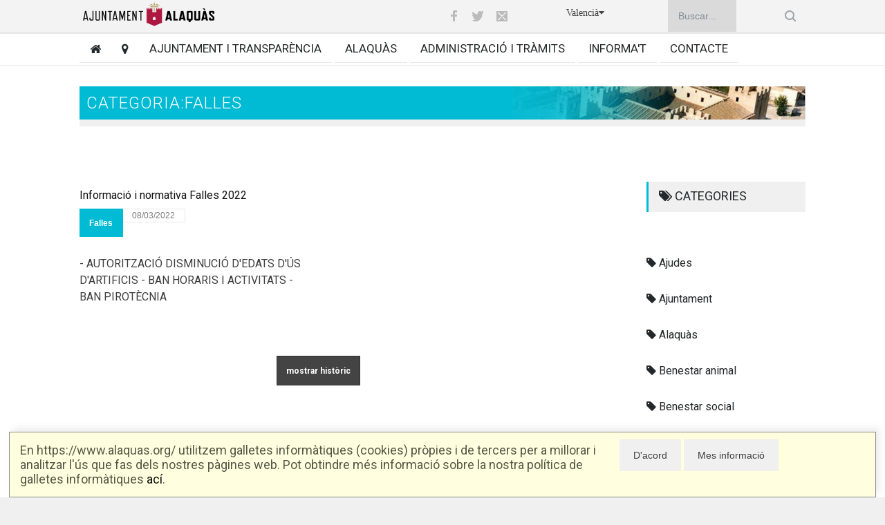

--- FILE ---
content_type: text/html; Charset=ISO-8859-1
request_url: https://www.alaquas.org/categoria/36/0/falles
body_size: 6591
content:
<!DOCTYPE html>
	<!-- Alaquas. /web/categoria.asp 	-->
	<html  lang="ca"
		   xml:lang="ca"
	 >
	<head>	
		<!--meta http-equiv=Content-Type content="text/html;  charset=ISO-8859-1"-->
		<meta http-equiv=Content-Type content="text/html"   charset="utf-8">
		<TITLE>Ajuntament d'Alaqu&agrave;s. Categoria:Falles </TITLE>		
		<!--meta-->		
		<meta name="viewport" content="width=device-width, initial-scale=1, maximum-scale=1.2" />
		<meta name="format-detection" content="telephone=no" />
		<meta http-equiv="Content-Language" content="ca">
		<meta name="description" content="Categoria Falles">
		<meta name="keywords" content="ajuntament,ayuntamiento,alaqu?s,Falles,alaquas,alacuas,ajuntament,ayuntamiento,valencia">	
		<!--style-->
		<link rel="stylesheet" href="/web/style/font-awesome-4.7.0/css/font-awesome.min.css">
		
		
		<link rel="stylesheet" type="text/css" href="/web/style/reset.css">
		<link rel="stylesheet" type="text/css" href="/web/style/superfish.css">
		<link rel="stylesheet" type="text/css" href="/web/style/prettyPhoto.css">
		<link rel="stylesheet" type="text/css" href="/web/style/jquery.qtip.css">
		<link rel="stylesheet" type="text/css" href="/web/style/style_alaquas.css">
		<link rel="stylesheet" type="text/css" href="/web/style/menu_styles.css">
		<link rel="stylesheet" type="text/css" href="/web/style/animations.css">
		<link rel="stylesheet" type="text/css" href="/web/style/odometer-theme-default.css">
		
		<link rel="stylesheet" type="text/css" href="/web/style/style_base.css">
		<link rel="stylesheet" type="text/css" href="/web/style/responsive.css">
		
		<link rel="icon" href="https://www.alaquas.org/favicon.png" type="image/x-icon">   
		<link rel="shortcut icon" href="https://www.alaquas.org/favicon.png" type="image/x-icon">  
		
		
		<link rel="alternate" hreflang="ca" href="https://www.alaquas.org/web/categoria.asp?id_et=36&i=0" />
		<link rel="alternate" hreflang="es" href="https://www.alaquas.org/web/categoria.asp?id_et=36&i=1" />		
		
		<script type="text/javascript">
			var URLServer='https://www.alaquas.org/';
		</script>
			
    </head>
	<body class="informat">
		<div class="site_container">
	
 <!-- Cookies. RGPD -->
 

 <div class="dialogocookies" id="dialogocookies">
   <div class="dialogocookiestexto">
	
	      En https://www.alaquas.org/ utilitzem galletes inform&agrave;tiques (cookies) pr&ograve;pies i de tercers per a millorar i analitzar l'&uacute;s que fas dels nostres p&agrave;gines web. Pot obtindre m&eacute;s informaci&oacute; sobre la nostra pol&iacute;tica de galletes inform&agrave;tiques 
	   <a href="/protecciodedades/cookies">ac&iacute;</a>.
	
   </div>
   <div class="dialogocookiesbotones">    
	<input type="button" onClick="javascript:okCookies()" value="D'acord" class="puntero">
	<input type="button" onClick="javascript:window.location='/protecciodedades/cookies';" value="Mes informaci&oacute;" class="puntero">
   </div>
 </div>
 <script language="javascript">
 function readCookie(name) {
    var nameEQ = name + "=";
    var ca = document.cookie.split(';');
    for(var i=0;i < ca.length;i++) {
        var c = ca[i];
        while (c.charAt(0)==' ') c = c.substring(1,c.length);
        if (c.indexOf(nameEQ) == 0) return c.substring(nameEQ.length,c.length);
    }
    return null;
}
  function okCookies() {
	
	var CookieDate = new Date;
	CookieDate.setFullYear(CookieDate.getFullYear() +2);
	document.cookie = 'cookiesDirective=ok; expires=' + CookieDate.toGMTString() + ';path=/';
	document.getElementById('dialogocookies').style.display='none';
  
	
  }
  if (readCookie('cookiesDirective')!='ok'){document.getElementById('dialogocookies').style.display='block';};
  
  </script>

	<div class="header_top_bar_container clearfix">				
				<div class="header_top_bar">		
					<form class="search no-print" action="/web/buscar.asp?i=0" method="get">
						<label for="buscar" style="visibility:hidden" >Buscar</label>
						<input id="buscar" tittle="buscar" type="text" name="buscatxt"  placeholder="Buscar..." value="" class="search_input hint no-print">
						<input type="submit" class="search_submit no-print" value="">
					</form>
				
					<div class="idioma">
					
						<a href="https://www.alaquas.org/web/categoria.asp?id_et=36&i=1">Valenci&agrave;<i class="fa fa-caret-down"></i></a>
					
					</div>
				
					
					<ul class="social_icons clearfix no-print">
						<li>
							<a target="_blank" href="https://www.facebook.com/som.alaquas" class="social_icon facebook" title="facebook">
								&nbsp;
							</a>
						</li>
						<li>
							<a target="_blank" href="https://twitter.com/somalaquas" class="social_icon twitter" title="twitter">
								&nbsp;
							</a>
						</li>
						<li>
							<a href="mailto:info@alaquas.org" class="social_icon mail" title="mail">
								&nbsp;
							</a>
						</li>
					
					</ul>
					<div class="latest_news_scrolling_list_container">
					
						<a class="logo-cabecera" href="/web/portada.asp"><img src="/web/images/logosup2020.png" alt="inici"></a>
					</div>
				</div>
			</div>
			<div class="menu_container clearfix  no-print">
				<nav>
				<ul class="sf-menu">
					<li class=""><a href="/web/portada.asp" title="Home"><span class="fa fa-home"></span></a></li>
					<li class=""><a href="/web/mapaweb.asp" title="Mapa web"><span class="fa fa-map-marker"></span></a></li>	
					
					
							<div class="dropdown">
							<li class=" "><a href="/ajuntament/0/" title="">Ajuntament i transpar&egrave;ncia</a></li>
							<div id="helper_0" class="column column_1_4 dropdown-content menu-rojo" style="position:absolute;float:left" > 	<a class="dropdown-a"  href="/web/documento.asp?id_do=15493&cabecera=1&i=0">L'Alcalde</a><a class="dropdown-a"  href="/web/documento.asp?id_do=15513&cabecera=1&i=0">La Junta de Govern Local</a><a class="dropdown-a"  href="/web/transparencia/ple/ple.asp?i=0">El Ple</a><a class="dropdown-a"  href="/web/transparencia/ple/organigrama.asp?i=0">Organigrama Equip de Govern</a><a class="dropdown-a"  href="/web/ayuntamiento.asp?i=0#ap_5">Transpar&egrave;ncia</a><a class="dropdown-a"  href="/web/ayuntamiento.asp?i=0#ap_17">Documentaci&oacute; urban&iacute;stica</a><a class="dropdown-a"  href="/web/ayuntamiento.asp?i=0#ap_28">Altra documentaci&oacute;</a></div></div>
							<div class="dropdown">
							<li class=" "><a href="/alaquas/0/" title="">Alaqu&agrave;s</a></li>
							<div id="helper_31" class="column column_1_4 dropdown-content menu-amarillo" style="position:absolute;float:left" > 	<a class="dropdown-a"  href="/web/telefonos.asp?i=0">Tel&egrave;fons d'inter&eacute;s</a><a class="dropdown-a"  href="/documento/21841?i=0">Servei JUSTIPROP</a><a class="dropdown-a"  href="/web/mediambient.asp?i=0">Desenvolupament sostenible</a><a class="dropdown-a"  href="/web/farmacias/farmacias.asp?i=0">Farm&agrave;cies de gu&agrave;rdia</a><a class="dropdown-a"  href="/web/mapas/mapa.asp?i=0">Pl&agrave;nols</a><a class="dropdown-a"  href="https://alaquas.portaldelcomerciante.com/">Comer&ccedil;os</a><a class="dropdown-a"  href="/citas_espacios/entradasyreservas.asp?i=0">Entrades i reserves</a><a class="dropdown-a"  href="/integraciones/aforo/">Aforament espais p&uacute;blics</a><a class="dropdown-a"  href="/web/documento.asp?id_do=16628&i=0">Reserva instal&middot;lacions esportives</a><a class="dropdown-a"  href="/web/mobilitat.asp?i=0">Mobilitat</a><a class="dropdown-a"  href="/publicacions/">Publicacions</a><a class="dropdown-a"  href="/web/estadisticas/">Estad&iacute;stiques</a><a class="dropdown-a"  href="/web/alaquas.asp?i=0#ap_44">Webs</a></div></div>
							<div class="dropdown">
							<li class=" "><a href="/administracio/0/" title="">Administraci&oacute; i tr&agrave;mits</a></li>
							<div id="helper_49" class="column column_1_4 dropdown-content menu-verde" style="position:absolute;float:left" > 	<a class="dropdown-a"  href="http://alaquas.sedelectronica.es">Seu electr&ograve;nica</a><a class="dropdown-a"  href="/citaprevia/">Cita previa</a><a class="dropdown-a"  href="/web/departaments.asp?i=0">Departaments municipals</a><a class="dropdown-a"  href="/web/ordenanzas.asp?i=0">Ordenances i disposicions</a><a class="dropdown-a"  href="/web/calendario/calendario_contribuyente.asp?i=0">Calendari del contribuent</a><a class="dropdown-a"  href="/oac/">Tr&agrave;mits</a><a class="dropdown-a"  href="/web/taxes/">Taxes</a><a class="dropdown-a"  href="https://www.alaquas.org/documento/19338">Ajudes taxes</a><a class="dropdown-a"  href="https://www.pasarelapagos.com/pagoRecibos/jsp/bdpjp_opcion_tributos.jsp?entidad=3159&idioma=es_ES">Passarel&middot;la de pagaments</a><a class="dropdown-a"  href="/web/educacio.asp?i=0">Educaci&oacute;. Informaci&oacute;</a><a class="dropdown-a"  href="/web/administracion.asp?i=0#ap_60">Treball i formaci&oacute;</a></div></div>
							<div class="dropdown">
							<li class=" "><a href="/informat/0/" title="">Informa't</a></li>
							<div id="helper_64" class="column column_1_4 dropdown-content menu-azul" style="position:absolute;float:left" > 	<a class="dropdown-a"  href="/informat/0/">Informa't</a><a class="dropdown-a"  href="/web/noticies.asp?i=0">Not&iacute;cies</a><a class="dropdown-a"  href="/web/agenda.asp?i=0">Agenda</a><a class="dropdown-a"  href="/hemeroteca/">Hemeroteca</a><a class="dropdown-a"  href="/web/transparencia/tablon.asp?i=0">Tauler d'anuncis</a><a class="dropdown-a"  href="/web/expedientesrrhh.asp?i=0">Informaci&oacute; RRHH</a><a class="dropdown-a"  href="/formacio?i=0">Formaci&oacute; i ocupaci&oacute;</a><a class="dropdown-a"  href="/web/notes.asp?i=0">Notes informatives</a><a class="dropdown-a"  href="https://es-es.facebook.com/som.alaquas">Facebook</a><a class="dropdown-a"  href="https://twitter.com/somalaquas">Twitter</a><a class="dropdown-a"  href="/documento/16602?i=0">Whatsapp</a><a class="dropdown-a"  href="/documento/19344?i=0">Telegram</a><a class="dropdown-a"  href="http://tv.alaquas.org">Som TV</a><a class="dropdown-a"  href="https://www.youtube.com/playlist?list=PLKJwTKs8FZZOPmtxPwqwQIv36XiAxv-qg">Emissi&oacute; Ple</a><a class="dropdown-a"  href="https://www.youtube.com/playlist?list=PLKJwTKs8FZZM8yQVGBHd1xQUK7YF7bNIA">Emissi&oacute; Comissions</a></div></div>
					<div class="dropdown">
					<li class=""><a href="/web/contacte.asp?i=0" title="Home">Contacte</a></li>		
									
					</div>
				</ul>
				</nav>
				<div class="mobile_menu_container">
					<a href="#" class="mobile-menu-switch">
						<span class="line"></span>
						<span class="line"></span>
						<span class="line"></span>
					</a>
					<div class="mobile-menu-divider"></div>
					<nav>
					<ul class="mobile-menu">
						<li class=""><a href="/web/portada.asp" title="Home">Home</a></li>
						<li class=""><a href="/web/mapaweb.asp" title="Mapa web"><span class="fa fa-map-marker"></span></a></li>
							
							<li class=""><a href="/ajuntament/0/" title="">Ajuntament i transpar&egrave;ncia</a></li>
							
							<li class=""><a href="/alaquas/0/" title="">Alaqu&agrave;s</a></li>
							
							<li class=""><a href="/administracio/0/" title="">Administraci&oacute; i tr&agrave;mits</a></li>
							
							<li class=""><a href="/informat/0/" title="">Informa't</a></li>
							
						<li class=""><a href="/web/contacte.asp?i=0" title="Home">Contacte</a></li>				
												
					</ul>
					</nav>
				</div> 
			</div>
<div class="page" >
			<div class="page_layout page_margin_top clearfix"  style="border:0px black solid">
				<div id="contenido" class="texto" >

<div class="cabecera fondo-azul"  style="background-image:url('/web/images/f_cabecera_informat.jpg')"  >Categoria:Falles</div><hr class="divider">

<div class="row page_margin_top"  > 
	<div class="column column_2_3"> 
		<div class="row page_margin_top"> 
 <div class="column column_1_2"> 
<ul class="blog">
    <li class="post"><div  style="max-height:300px;overflow:hidden" ><div class="with_number"><a href="/nota/20405/0/informacio_normativa_falles_2022">Informació i normativa Falles 2022</a></div>	<ul class="post_details"><li class="category"><a href="/categoria/36/0/falles">Falles</a></li><li class="date">08/03/2022</li></ul><p>- AUTORITZACIÓ DISMINUCIÓ D'EDATS D'ÚS D'ARTIFICIS
- BAN HORARIS I ACTIVITATS
- BAN PIROTÈCNIA</p>    </div>
    </LI>
</UL>

 </div> 
</div>
		<br>
		
			<br><br><center>
			<form action="/web/categoria.asp" method="get" >
			<input type="hidden" name="id_et" value="36">
			<input type="hidden" name="historico" value="1"> 
			<input type="submit" value="mostrar hist&ograve;ric" 
				name="Submit" id="frm1_submit"  class="more active" />
		    </form>
			</center>
			
	</div>
	<div class="column column_1_3 no-s" > 
		<div style="margin-left:100px">
			<h4 class="box_header page_margin_top_section"><i class="fa fa-tags"></i> CATEGORIES</h4>
			<ul class="blog small clearfix accesos-directos"><li class="post"><h5><a href="/categoria/3/0/ajudes"><span class="fa fa-tag"></span>&nbsp;Ajudes</a></h5></li><li class="post"><h5><a href="/categoria/2/0/ajuntament"><span class="fa fa-tag"></span>&nbsp;Ajuntament</a></h5></li><li class="post"><h5><a href="/categoria/23/0/alaquas"><span class="fa fa-tag"></span>&nbsp;Alaquàs</a></h5></li><li class="post"><h5><a href="/categoria/37/0/benestar_animal"><span class="fa fa-tag"></span>&nbsp;Benestar animal</a></h5></li><li class="post"><h5><a href="/categoria/32/0/benestar_social"><span class="fa fa-tag"></span>&nbsp;Benestar social</a></h5></li><li class="post"><h5><a href="/categoria/42/0/biblioteca"><span class="fa fa-tag"></span>&nbsp;Biblioteca</a></h5></li><li class="post"><h5><a href="/categoria/43/0/centenari_estelles"><span class="fa fa-tag"></span>&nbsp;Centenari Estellés</a></h5></li><li class="post"><h5><a href="/categoria/5/0/comerc"><span class="fa fa-tag"></span>&nbsp;Comerç</a></h5></li><li class="post"><h5><a href="/categoria/6/0/cultura"><span class="fa fa-tag"></span>&nbsp;Cultura</a></h5></li><li class="post"><h5><a href="/categoria/10/0/educacio"><span class="fa fa-tag"></span>&nbsp;Educació</a></h5></li><li class="post"><h5><a href="/categoria/7/0/esports"><span class="fa fa-tag"></span>&nbsp;Esports</a></h5></li><li class="post"><h5><a href="/categoria/36/0/falles"><span class="fa fa-tag"></span>&nbsp;Falles</a></h5></li><li class="post"><h5><a href="/categoria/12/0/festes"><span class="fa fa-tag"></span>&nbsp;Festes</a></h5></li><li class="post"><h5><a href="/categoria/27/0/igualtat"><span class="fa fa-tag"></span>&nbsp;Igualtat</a></h5></li><li class="post"><h5><a href="/categoria/34/0/informacio"><span class="fa fa-tag"></span>&nbsp;Informació Coronavirus Covid-19</a></h5></li><li class="post"><h5><a href="/categoria/15/0/joventut"><span class="fa fa-tag"></span>&nbsp;Joventut</a></h5></li><li class="post"><h5><a href="/categoria/9/0/medi_ambient"><span class="fa fa-tag"></span>&nbsp;Medi ambient</a></h5></li><li class="post"><h5><a href="/categoria/44/0/mercat"><span class="fa fa-tag"></span>&nbsp;Mercat</a></h5></li><li class="post"><h5><a href="/categoria/31/0/mobilitat"><span class="fa fa-tag"></span>&nbsp;Mobilitat</a></h5></li><li class="post"><h5><a href="/categoria/11/0/ocupacio"><span class="fa fa-tag"></span>&nbsp;Ocupació</a></h5></li><li class="post"><h5><a href="/categoria/35/0/policia"><span class="fa fa-tag"></span>&nbsp;Policia</a></h5></li><li class="post"><h5><a href="/categoria/38/0/salut_publica"><span class="fa fa-tag"></span>&nbsp;Salut pública</a></h5></li><li class="post"><h5><a href="/categoria/24/0/urbanisme"><span class="fa fa-tag"></span>&nbsp;Urbanisme</a></h5></li></ul>
		</div>
		
	</div>
</div>
 </div> 
			
	</div> <!-- page_layout-->
   </div><!-- page-->
   
  
		<div class="footer_container">
			<div class="footer clearfix">
													
									
					<div class="row copyright_row no-print">
						<div class="column column_2_3">
						
							<a rel="license" href="http://creativecommons.org/licenses/by/4.0/"><img alt="Licencia de Creative Commons" style="border-width:0;vertical-align:middle" src="/web/images/cc80x15.png" /></a>
								<a xmlns:cc="http://creativecommons.org/ns#" href="https://www.alaquas.org" property="cc:attributionName" rel="cc:attributionURL">Ajuntament d'Alaqu&agrave;s</a> <a rel="license" href="http://creativecommons.org/licenses/by/4.0/">Creative Commons</a>
							- Disseny. <a href="http://www.daclub.es" title="Daclub Creatius" target="_blank">Daclub.es</a> 
							<br>
							
						</div>
						<div class="column column_1_3">
							<ul class="footer_menu">
								<h6><a class="contacto-footer" href="/web/contacte.asp" title="Contacta amb Ajuntament Alaqu&agrave;s">Ajuntament d'Alaqu&agrave;s.<br> C/. Major 88. CP: 46970 Alaqu&agrave;s.dir3: L01460057 <br>Tel.: 96 151 94 00 | FAX: 96 151 94 03 | info@alaquas.org</a>
									
									</h6>
									<br><span class="tooltip"><a href="/transp/17746">Delegat de protecci&oacute; de dades: dpd@alaquas.org</a>
										<span class="tooltiptext">Utilitzar &uacute;nicament per a enviaments relacionats amb protecci&oacute; de dades</span>
										</span>
									<br><b><a href="/protecciodedades/cookies" >Pol&iacute;tica de cookies</a></b> . 
										<b><a href="/protecciodedades/">Protecci&oacute; de dades</b></a>
								</li>
							</ul>
						</div>
					</div>					

<br><br>
				</div>
			</div>
		</div>
   </div><!-- site-->
   
   
  </body>  
  
  <script type="text/javascript" src="/web/js/jquery-2.2.4.min.js"></script>	  
  <script type="text/javascript" src="/web/js/jquery-migrate-1.2.1.min.js"></script>	  
  <script type="text/javascript" src="/web/js/jquery.ba-bbq.min.js"></script>	  
  <script type="text/javascript" src="/web/js/jquery-ui-1.11.1.custom.min.js"></script>	  
  <script type="text/javascript" src="/web/js/jquery.easing.1.3.js"></script>	  
  <script type="text/javascript" src="/web/js/jquery.carouFredSel-6.2.1-packed.js"></script>	  
  <script type="text/javascript" src="/web/js/jquery.touchSwipe.min.js"></script>	  
  <script type="text/javascript" src="/web/js/jquery.transit.min.js"></script>	  
  <script type="text/javascript" src="/web/js/jquery.sliderControl.js"></script>	  
  <script type="text/javascript" src="/web/js/jquery.timeago.js"></script>	  
  <script type="text/javascript" src="/web/js/jquery.hint.js"></script>	  
  <script type="text/javascript" src="/web/js/jquery.prettyPhoto.js"></script>	  
  <script type="text/javascript" src="/web/js/jquery.qtip.min.js"></script>	  
  <script type="text/javascript" src="/web/js/jquery.blockUI.js"></script>	  
  <script type="text/javascript" src="/web/js/main.js"></script>	  
  <script type="text/javascript" src="/web/js/ajax.js"></script>	  
  <script type="text/javascript" src="/web/js/odometer.min.js"></script>	  
  
  <!--
   <script type="text/javascript" src="//maps.google.com/maps/api/js?sensor=false"></script>	  
  -->
  
<script>
  (function(i,s,o,g,r,a,m){i['GoogleAnalyticsObject']=r;i[r]=i[r]||function(){
  (i[r].q=i[r].q||[]).push(arguments)},i[r].l=1*new Date();a=s.createElement(o),
  m=s.getElementsByTagName(o)[0];a.async=1;a.src=g;m.parentNode.insertBefore(a,m)
  })(window,document,'script','https://www.google-analytics.com/analytics.js','ga');

  ga('create', 'UA-1312639-1', 'auto');
  ga('send', 'pageview');

</script>


<link href='//fonts.googleapis.com/css?family=Roboto:300,400,700' rel='stylesheet' type='text/css'>
<link href='//fonts.googleapis.com/css?family=Roboto+Condensed:300,400,700' rel='stylesheet' type='text/css'>
<link href='https://fonts.googleapis.com/css?family=Open+Sans:400,300,300italic,400italic,600,600italic,700,700italic,800,800italic' rel='stylesheet' type='text/css'>

</html>


--- FILE ---
content_type: application/x-javascript
request_url: https://www.alaquas.org/web/js/jquery.sliderControl.js
body_size: 4091
content:
(function($){
	"use strict";
	var defaults = {
		type: "",
		appendTo: "",
		listContainer: "",
		listItems: 4,
		contentContainer: "",
		duration: 500
	};

	var methods =
	{
		init : function(options){
			return this.each(function(){
				options = $.extend(defaults, options);
				var self = $(this);
				var expando = self.get(0)[jQuery.expando];
				self.attr("id", "slider_" + expando);
				
				//slider controls
				var sliderControl = $("<ul class='slider_navigation' id='slider_navigation_" + expando + "'>");
				sliderControl.append($("<li class='slider_control'><a class='left_" + expando + "' href='#' title='prev'></a></li>"));
				sliderControl.append($("<li class='slider_control'><a class='right_" + expando + "' href='#' title='next'></a></li>"));
				//sliderControl.append("<li class='slider_bar' style='width:" + (100/self.children().length) + "%;'></li>");
				
				if(options.listContainer!="" && options.listContainer.length)
				{
					//slider posts list
					var sliderPostsList = $("<ul class='slider_posts_list clearfix' id='slider_posts_list_" + expando + "'>");
					
					var lastSlide;
					self.children(".slide").each(function(index){
						$(this).attr("id", "slide_" + expando + "_" + index);
						if(index==0 && options.type!="small")
							lastSlide = $("<li id='slider_posts_list_post_" + expando + "_" + index + "' style='width:" + (100/self.children().length) + "%;'><span class='date'>" + ($("#slide_" + expando + "_" + index + " .date").length ? $("#slide_" + expando + "_" + index + " .date").html() : '') + "</span><h5>" + $($("#slide_" + expando + "_" + index + " h2").html()).text() + "</h5></li>");
						else
							sliderPostsList.append($("<li id='slider_posts_list_post_" + expando + "_" + index + "' style='width:" + (100/self.children().length) + "%;'><span class='date'>" + ($("#slide_" + expando + "_" + index + " .date").length ? $("#slide_" + expando + "_" + index + " .date").html() : '') + "</span><h5>" + $($("#slide_" + expando + "_" + index + " h2").html()).text() + "</h5></li>"));
					});
					sliderPostsList.append(lastSlide);
					
					if(options.listContainer!="")
						options.listContainer.prepend(sliderPostsList);
						
					sliderPostsList.carouFredSel({
						responsive: true,
						items: {
							visible: options.listItems
						},
						scroll: {
							items: 1,
							easing: "easeInOutQuint",
							duration: 750
						},
						auto: {
							play: false
						}
					});
					if(sliderPostsList.children().length>options.listItems)
					{
						sliderPostsList.parent().before("<a class='slider_control left slider_control_" + expando + "' href='#' title='prev'></a>");
						sliderPostsList.parent().after("<a class='slider_control right slider_control_" + expando + "' href='#' title='next'></a>");
						$("#slider_posts_list_" + expando).parent().parent().hover(function(){
							//$(".slider_control_" + expando).css("display", "block");
							$(".slider_posts_list_container .left.slider_control_" + expando).removeClass("slideRightBack").addClass("slideRight");
							$(".slider_posts_list_container .right.slider_control_" + expando).removeClass("slideLeftBack").addClass("slideLeft");
						},
						function(){
							//$(".slider_control_" + expando).css("display", "none");
							$(".left.slider_control_" + expando).removeClass("slideRight").addClass("slideRightBack");
							$(".right.slider_control_" + expando).removeClass("slideLeft").addClass("slideLeftBack");
						});
						$(".slider_posts_list_container .left.slider_control_" + expando).click(function(event){
							event.preventDefault();
							sliderPostsList.trigger("prevPage");
							var index = $("#slider_posts_list_" + expando + " li").index($("#slider_posts_list_" + expando + " .current"));
							if(index==options.listItems)
								$(".left_" + expando + ":first").trigger("click");
						});
						$(".slider_posts_list_container .right.slider_control_" + expando).click(function(event){
							event.preventDefault();
							sliderPostsList.trigger("nextPage");
							var index = $("#slider_posts_list_" + expando + " li").index($("#slider_posts_list_" + expando + " .current"));
							if(index==0)
								$(".right_" + expando + ":first").trigger("click");
						});
					}
				}
				else
				{
					self.children(".slide").each(function(index){
						$(this).attr("id", "slide_" + expando + "_" + index);
					});
				}
				if(options.appendTo=="")
					self.after(sliderControl);
				else
					$("#slider_" + expando).find(options.appendTo).append(sliderControl);
				
				if(options.listContainer!="" && options.listContainer.length)
				{
					$("#slider_posts_list_post_" + expando + "_" + (options.type=="small" ? "0" : "1")).append("<div class='slider_posts_list_progress_block' id='slider_posts_list_progress_block_" + expando + "'></div><div class='slider_posts_list_bar' id='slider_posts_list_bar_" + expando + "'></div>").addClass("current");
					self.sliderControl("barAnimation", expando);
					
					$("#slider_" + expando + ", #slider_posts_list_" + expando + ", .slider_control_" + expando).hover(function(){
						$("#slider_posts_list_progress_block_" + expando + ", #slider_posts_list_bar_" + expando).stop(true);
					},
					function(){
						self.sliderControl("barAnimation", expando);
					});
				}
				
				var currentSlide = $("#slide_" + expando + "_0");
				var slideTo;
				$(".left_" + expando).click(function(event, param){
					event.preventDefault();
					self.trigger("isScrolling", function(isScrolling){
						if(!isScrolling)
						{
							if(currentSlide.prev().length)
								slideTo = currentSlide.prev()
							else
								slideTo = currentSlide.parent().children().last();
							self.sliderControl("slideTo", self, expando, slideTo, options, "left", param);
							if(parseInt(param)!=2)
								currentSlide = slideTo;
						}
					});
				});
				$(".right_" + expando).click(function(event, param){
					event.preventDefault();
					self.trigger("isScrolling", function(isScrolling){
						if(!isScrolling)
						{
							if(currentSlide.next().length)
								slideTo = currentSlide.next()
							else
								slideTo = currentSlide.parent().children().first();
							self.sliderControl("slideTo", self, expando, slideTo, options, "right", param);
							currentSlide = slideTo;
						}
					});
				});
				var base = "x";
				var scrollOptions = {
					scroll: {
						easing: "linear",
						duration: 200
					}
				};
				self.swipe({
					fallbackToMouseEvents: false,
					allowPageScroll: "vertical",
					excludedElements:"button, input, select, textarea, .noSwipe",
					/*swipeLeft: function(event, direction, distance, duration, fingerCount, fingerData){
						$(".right_" + expando).trigger("click");
					},
					swipeRight: function(){
						$(".left_" + expando).trigger("click");
					},*/
					swipeStatus: function(event, phase, direction, distance, fingerCount, fingerData ) {
						if(!self.is(":animated"))
						{
							self.trigger("isScrolling", function(isScrolling){
								if(!isScrolling)
								{
									$("#slider_posts_list_progress_block_" + expando + ", #slider_posts_list_bar_" + expando).stop(true);
									//If we are moving before swipe, and we are going L or R in X mode, or U or D in Y mode then drag.
									if (phase == "move" && (direction == "left" || direction == "right")) 
									{
										if(base=="x")
										{
											self.trigger("configuration", scrollOptions);
											$("#slider_posts_list_" + expando).trigger("configuration", scrollOptions);
										}
										if (direction == "left") 
										{
											if(options.type=="small")
											{
												if(base=="x")
													base = 0;
												self.css("left", parseInt(base)-distance + "px");
											}
											else
											{
												if(base=="x")
												{
													base = self.offset().left;
												}
												self.css("left", parseInt(base)-distance + "px");
											}
										} 
										else if (direction == "right") 
										{	
											if(options.type=="small")
											{
												if(base=="x" || base==0)
												{
													self.children().last().prependTo(self);
													base = -self.children().first().width();
												}
												self.css("left", base+distance + "px");
											}
											else
											{
												if(base=="x")
												{
													self.children().last().prependTo(self);
													base = self.offset().left-self.children().first().width();
												}
												self.css("left", base+distance + "px");
											}
										}

									} 
									else if (phase == "cancel") 
									{
										if(distance!=0)
										{
											self.animate({
												"left": base + "px"
											}, 750, "easeInOutQuint", function(){
												/*self.trigger("configuration", {scroll: {
													easing: "easeInOutQuint",
													duration: 750
												}});
												$("#slider_posts_list_" + expando).trigger("configuration", {scroll: {
													easing: "easeInOutQuint",
													duration: 750
												}});??*/
												if(options.type=="small")
												{
													if(base==-self.children().first().width())
													{
														self.children().first().appendTo(self);
														self.css("left", "0px");
														base = 0;
													}
												}
											});
										}
									} 
									else if (phase == "end") 
									{
										if (direction == "right") 
										{
											$(".left_" + expando + ":first").trigger("click", [2]);
											self.animate({
												"left": (options.type=="small" ? 0 : (base+self.children().first().width())) + "px"
											}, 200, "linear", function(){
												if(options.type!="small")
													self.children().first().appendTo(self);
												$(".left_" + expando + ":first").trigger("click", [1]);
												base = "x";
											});
											
										} 
										else if (direction == "left") 
										{
											$(".right_" + expando + ":first").trigger("click");
											base = "x";
										}
									}
								}
							});
						}
					}
				});
				if(options.type!="small")
				{
					$(this).children(".slide").click(function(event, param){
						var self2 = $(this);
						self.trigger("isScrolling", function(isScrolling){
							if(!isScrolling)
							{
								if(typeof(param)=="undefined")
								{
									slideTo = (self2.prev().hasClass("slide") ? self2.prev() : self2.parent().children().last());
									if(slideTo.attr("id")!=currentSlide.attr("id"))
									{
										self.sliderControl("slideTo", self, expando, slideTo, options);
										currentSlide = slideTo;
									}
								}
							}
						});
					});
				}
				if(options.listContainer!="" && options.listContainer.length)
				{
					$("#slider_posts_list_" + expando + " li").click(function(){
						var self2 = $(this);
						self.trigger("isScrolling", function(isScrolling){
							if(!isScrolling)
							{
								//var index = $("#slider_posts_list_" + expando + " li").index(self2);
								var index = self2.attr("id").replace("slider_posts_list_post_" + expando + "_", "");
								if(options.type!="small")
								{
									if((parseInt(index))==0)
										index = $("#slider_posts_list_" + expando).children().length;
									index--;
								}
								slideTo = $("#slide_" + expando + "_" + index);
								if(slideTo.attr("id")!=currentSlide.attr("id"))
								{
									self.sliderControl("slideTo", self, expando, slideTo, options);
									currentSlide = slideTo;
								}
							}
						});
					});
				}
				/*$("#slider_navigation_" + expando + " .slider_control a").click(function(event){
					event.preventDefault();
					if(!$(this).hasClass("inactive"))
					{
						var self2 = $(this).parent();
						self.trigger("isScrolling", function(isScrolling){
							if(!isScrolling)
								self.trigger("slideTo", $("#slider_navigation_" + expando + " .slider_control").index(self2));
						});
					}
				});*/
				self.addClass("pr_initialized");
			});
		},
		barAnimation: function(name, expando){
			var distance = parseFloat($("#slider_posts_list_bar_" + expando)[0].style.width)/100;
			if(parseFloat(distance)==0 || isNaN(distance))
				distance = 1;
			else
				distance = 1-distance;
			
			$("#slider_posts_list_progress_block_" + expando + ", #slider_posts_list_bar_" + expando).animate({
				width: "100%"
			}, distance*5000, "linear", function(){
				$(".right_" + expando + ":first").trigger("click", [3]);
			});
		},
		slideTo: function(name, self, expando, slide, options, direction, param){
			var scrollOptions = {
				scroll: {
					easing: "easeInOutQuint",
					duration: 750
				}
			};
			if(typeof(param)=="undefined")
				self.trigger("slideTo", [slide, {direction: (direction=="left" ? "prev" : "next"), onAfter: function(){
					self.trigger("configuration", scrollOptions);
					$("#slider_posts_list_" + expando).trigger("configuration", scrollOptions);
				}}]);
			else if(parseInt(param)==1)
				self.trigger("slideTo", [slide, {duration: 0, direction: (direction=="left" ? "prev" : "next"), onAfter: function(){
					self.trigger("configuration", scrollOptions);
					$("#slider_posts_list_" + expando).trigger("configuration", scrollOptions);
				}}]);
			else if(parseInt(param)==3)
				self.trigger("slideTo", slide);
			var index = slide.attr("id").replace("slide_" + expando + "_", "");
			if(options.type!="small")
			{
				if((parseInt(index)+1)==$("#slider_posts_list_" + expando).children().length)
					index = 0;
				else
					index++;
			}
			if(options.listContainer!="" && options.listContainer.length && (typeof(param)=="undefined" || parseInt(param)==2 || parseInt(param)==3))
			{
				//slider post list
				$("#slider_posts_list_progress_block_" + expando + ", #slider_posts_list_bar_" + expando).css("width", 0);
				var next = $("#slider_posts_list_post_" + expando + "_" + index);
				$("#slider_posts_list_bar_" + expando).parent().removeClass("current");//({"background": "#FFFFFF", "border-color" : "#E9E9E9"});
				next.append($("#slider_posts_list_progress_block_" + expando + ", #slider_posts_list_bar_" + expando)).addClass("current");
				$("#slider_posts_list_progress_block_" + expando + ", #slider_posts_list_bar_" + expando).stop(true);
				$.fn.sliderControl("barAnimation", expando);
				var index2 = $("#slider_posts_list_" + expando + " li").index($("#slider_posts_list_" + expando + " .current"));
				if(index2==options.listItems && options.listItems==$("#slider_posts_list_" + expando).children().length-1)
				{
					if(direction=="left")
						$(".slider_posts_list_container .left.slider_control_" + expando).trigger("click");
					else
						$(".slider_posts_list_container .right.slider_control_" + expando).trigger("click");
				}
				else if(index2==options.listItems)
					$(".slider_posts_list_container .right.slider_control_" + expando).trigger("click");
				else if(index2==$("#slider_posts_list_" + expando).children().length-1)
					$(".slider_posts_list_container .left.slider_control_" + expando).trigger("click");
			}
		},
		destroy: function(){
			var expando = $(this).get(0)[jQuery.expando];
			$(".slider_navigation#slider_navigation_" + expando).remove();
			$("#slider_posts_list_progress_block_" + expando + ", #slider_posts_list_bar_" + expando).clearQueue().stop();
			$("#slider_posts_list_" + expando).parent().parent().children().remove();
		}
	};

	jQuery.fn.sliderControl = function(method){
		if(methods[method])
			return methods[method].apply(this, arguments);
		else if(typeof(method)==='object' || !method)
			return methods.init.apply(this, arguments);
	};
})(jQuery);